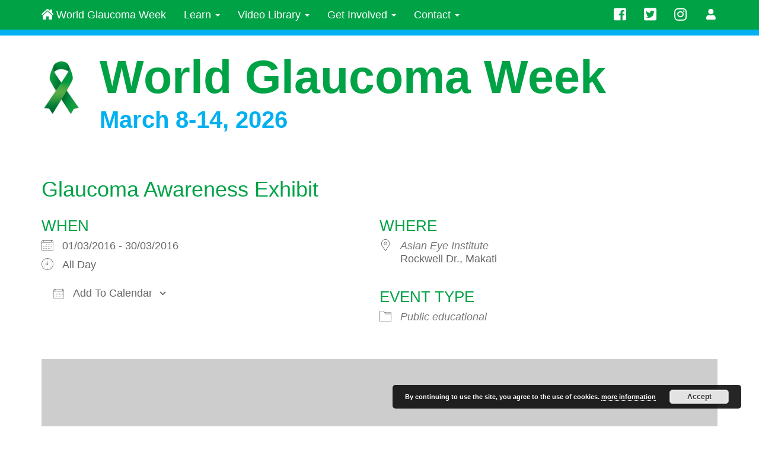

--- FILE ---
content_type: text/html; charset=UTF-8
request_url: https://www.worldglaucomaweek.org/activity/glaucoma-awareness-exhibit-10/
body_size: 13366
content:
<!DOCTYPE html><html lang="en"><head><meta charset="utf-8"><meta http-equiv="X-UA-Compatible" content="IE=edge"><meta name="viewport" content="width=device-width, initial-scale=1.0"><meta name="description" content=""><meta name="author" content=""><meta name="google-site-verification" content="tktQUCMyTeFWVpdWgfxV1p5F0kVzRAycMp4Gkrggow0" /><title>World Glaucoma Week  &raquo; Glaucoma Awareness Exhibit</title><meta name='robots' content='max-image-preview:large' /><link rel="alternate" title="oEmbed (JSON)" type="application/json+oembed" href="https://www.worldglaucomaweek.org/wp-json/oembed/1.0/embed?url=https%3A%2F%2Fwww.worldglaucomaweek.org%2Factivity%2Fglaucoma-awareness-exhibit-10%2F" /><link rel="alternate" title="oEmbed (XML)" type="text/xml+oembed" href="https://www.worldglaucomaweek.org/wp-json/oembed/1.0/embed?url=https%3A%2F%2Fwww.worldglaucomaweek.org%2Factivity%2Fglaucoma-awareness-exhibit-10%2F&#038;format=xml" />  <script src="//www.googletagmanager.com/gtag/js?id=G-Y99ZG6F7DH"  data-cfasync="false" data-wpfc-render="false" type="text/javascript" async></script> <script data-cfasync="false" data-wpfc-render="false" type="text/javascript">var em_version = '8.11.1';
				var em_track_user = true;
				var em_no_track_reason = '';
								var ExactMetricsDefaultLocations = {"page_location":"https:\/\/www.worldglaucomaweek.org\/activity\/glaucoma-awareness-exhibit-10\/"};
								if ( typeof ExactMetricsPrivacyGuardFilter === 'function' ) {
					var ExactMetricsLocations = (typeof ExactMetricsExcludeQuery === 'object') ? ExactMetricsPrivacyGuardFilter( ExactMetricsExcludeQuery ) : ExactMetricsPrivacyGuardFilter( ExactMetricsDefaultLocations );
				} else {
					var ExactMetricsLocations = (typeof ExactMetricsExcludeQuery === 'object') ? ExactMetricsExcludeQuery : ExactMetricsDefaultLocations;
				}

								var disableStrs = [
										'ga-disable-G-Y99ZG6F7DH',
									];

				/* Function to detect opted out users */
				function __gtagTrackerIsOptedOut() {
					for (var index = 0; index < disableStrs.length; index++) {
						if (document.cookie.indexOf(disableStrs[index] + '=true') > -1) {
							return true;
						}
					}

					return false;
				}

				/* Disable tracking if the opt-out cookie exists. */
				if (__gtagTrackerIsOptedOut()) {
					for (var index = 0; index < disableStrs.length; index++) {
						window[disableStrs[index]] = true;
					}
				}

				/* Opt-out function */
				function __gtagTrackerOptout() {
					for (var index = 0; index < disableStrs.length; index++) {
						document.cookie = disableStrs[index] + '=true; expires=Thu, 31 Dec 2099 23:59:59 UTC; path=/';
						window[disableStrs[index]] = true;
					}
				}

				if ('undefined' === typeof gaOptout) {
					function gaOptout() {
						__gtagTrackerOptout();
					}
				}
								window.dataLayer = window.dataLayer || [];

				window.ExactMetricsDualTracker = {
					helpers: {},
					trackers: {},
				};
				if (em_track_user) {
					function __gtagDataLayer() {
						dataLayer.push(arguments);
					}

					function __gtagTracker(type, name, parameters) {
						if (!parameters) {
							parameters = {};
						}

						if (parameters.send_to) {
							__gtagDataLayer.apply(null, arguments);
							return;
						}

						if (type === 'event') {
														parameters.send_to = exactmetrics_frontend.v4_id;
							var hookName = name;
							if (typeof parameters['event_category'] !== 'undefined') {
								hookName = parameters['event_category'] + ':' + name;
							}

							if (typeof ExactMetricsDualTracker.trackers[hookName] !== 'undefined') {
								ExactMetricsDualTracker.trackers[hookName](parameters);
							} else {
								__gtagDataLayer('event', name, parameters);
							}
							
						} else {
							__gtagDataLayer.apply(null, arguments);
						}
					}

					__gtagTracker('js', new Date());
					__gtagTracker('set', {
						'developer_id.dNDMyYj': true,
											});
					if ( ExactMetricsLocations.page_location ) {
						__gtagTracker('set', ExactMetricsLocations);
					}
										__gtagTracker('config', 'G-Y99ZG6F7DH', {"forceSSL":"true"} );
										window.gtag = __gtagTracker;										(function () {
						/* https://developers.google.com/analytics/devguides/collection/analyticsjs/ */
						/* ga and __gaTracker compatibility shim. */
						var noopfn = function () {
							return null;
						};
						var newtracker = function () {
							return new Tracker();
						};
						var Tracker = function () {
							return null;
						};
						var p = Tracker.prototype;
						p.get = noopfn;
						p.set = noopfn;
						p.send = function () {
							var args = Array.prototype.slice.call(arguments);
							args.unshift('send');
							__gaTracker.apply(null, args);
						};
						var __gaTracker = function () {
							var len = arguments.length;
							if (len === 0) {
								return;
							}
							var f = arguments[len - 1];
							if (typeof f !== 'object' || f === null || typeof f.hitCallback !== 'function') {
								if ('send' === arguments[0]) {
									var hitConverted, hitObject = false, action;
									if ('event' === arguments[1]) {
										if ('undefined' !== typeof arguments[3]) {
											hitObject = {
												'eventAction': arguments[3],
												'eventCategory': arguments[2],
												'eventLabel': arguments[4],
												'value': arguments[5] ? arguments[5] : 1,
											}
										}
									}
									if ('pageview' === arguments[1]) {
										if ('undefined' !== typeof arguments[2]) {
											hitObject = {
												'eventAction': 'page_view',
												'page_path': arguments[2],
											}
										}
									}
									if (typeof arguments[2] === 'object') {
										hitObject = arguments[2];
									}
									if (typeof arguments[5] === 'object') {
										Object.assign(hitObject, arguments[5]);
									}
									if ('undefined' !== typeof arguments[1].hitType) {
										hitObject = arguments[1];
										if ('pageview' === hitObject.hitType) {
											hitObject.eventAction = 'page_view';
										}
									}
									if (hitObject) {
										action = 'timing' === arguments[1].hitType ? 'timing_complete' : hitObject.eventAction;
										hitConverted = mapArgs(hitObject);
										__gtagTracker('event', action, hitConverted);
									}
								}
								return;
							}

							function mapArgs(args) {
								var arg, hit = {};
								var gaMap = {
									'eventCategory': 'event_category',
									'eventAction': 'event_action',
									'eventLabel': 'event_label',
									'eventValue': 'event_value',
									'nonInteraction': 'non_interaction',
									'timingCategory': 'event_category',
									'timingVar': 'name',
									'timingValue': 'value',
									'timingLabel': 'event_label',
									'page': 'page_path',
									'location': 'page_location',
									'title': 'page_title',
									'referrer' : 'page_referrer',
								};
								for (arg in args) {
																		if (!(!args.hasOwnProperty(arg) || !gaMap.hasOwnProperty(arg))) {
										hit[gaMap[arg]] = args[arg];
									} else {
										hit[arg] = args[arg];
									}
								}
								return hit;
							}

							try {
								f.hitCallback();
							} catch (ex) {
							}
						};
						__gaTracker.create = newtracker;
						__gaTracker.getByName = newtracker;
						__gaTracker.getAll = function () {
							return [];
						};
						__gaTracker.remove = noopfn;
						__gaTracker.loaded = true;
						window['__gaTracker'] = __gaTracker;
					})();
									} else {
										console.log("");
					(function () {
						function __gtagTracker() {
							return null;
						}

						window['__gtagTracker'] = __gtagTracker;
						window['gtag'] = __gtagTracker;
					})();
									}</script> <style id='wp-img-auto-sizes-contain-inline-css' type='text/css'>img:is([sizes=auto i],[sizes^="auto," i]){contain-intrinsic-size:3000px 1500px}
/*# sourceURL=wp-img-auto-sizes-contain-inline-css */</style><link rel='stylesheet' id='genesis-blocks-style-css-css' href='https://www.worldglaucomaweek.org/wp-content/cache/autoptimize/css/autoptimize_single_1c85fb853a400b4ce9ed8aef8f4aa44a.css?ver=1766124441' type='text/css' media='all' /><style id='wp-emoji-styles-inline-css' type='text/css'>img.wp-smiley, img.emoji {
		display: inline !important;
		border: none !important;
		box-shadow: none !important;
		height: 1em !important;
		width: 1em !important;
		margin: 0 0.07em !important;
		vertical-align: -0.1em !important;
		background: none !important;
		padding: 0 !important;
	}
/*# sourceURL=wp-emoji-styles-inline-css */</style><style id='wp-block-library-inline-css' type='text/css'>:root{--wp-block-synced-color:#7a00df;--wp-block-synced-color--rgb:122,0,223;--wp-bound-block-color:var(--wp-block-synced-color);--wp-editor-canvas-background:#ddd;--wp-admin-theme-color:#007cba;--wp-admin-theme-color--rgb:0,124,186;--wp-admin-theme-color-darker-10:#006ba1;--wp-admin-theme-color-darker-10--rgb:0,107,160.5;--wp-admin-theme-color-darker-20:#005a87;--wp-admin-theme-color-darker-20--rgb:0,90,135;--wp-admin-border-width-focus:2px}@media (min-resolution:192dpi){:root{--wp-admin-border-width-focus:1.5px}}.wp-element-button{cursor:pointer}:root .has-very-light-gray-background-color{background-color:#eee}:root .has-very-dark-gray-background-color{background-color:#313131}:root .has-very-light-gray-color{color:#eee}:root .has-very-dark-gray-color{color:#313131}:root .has-vivid-green-cyan-to-vivid-cyan-blue-gradient-background{background:linear-gradient(135deg,#00d084,#0693e3)}:root .has-purple-crush-gradient-background{background:linear-gradient(135deg,#34e2e4,#4721fb 50%,#ab1dfe)}:root .has-hazy-dawn-gradient-background{background:linear-gradient(135deg,#faaca8,#dad0ec)}:root .has-subdued-olive-gradient-background{background:linear-gradient(135deg,#fafae1,#67a671)}:root .has-atomic-cream-gradient-background{background:linear-gradient(135deg,#fdd79a,#004a59)}:root .has-nightshade-gradient-background{background:linear-gradient(135deg,#330968,#31cdcf)}:root .has-midnight-gradient-background{background:linear-gradient(135deg,#020381,#2874fc)}:root{--wp--preset--font-size--normal:16px;--wp--preset--font-size--huge:42px}.has-regular-font-size{font-size:1em}.has-larger-font-size{font-size:2.625em}.has-normal-font-size{font-size:var(--wp--preset--font-size--normal)}.has-huge-font-size{font-size:var(--wp--preset--font-size--huge)}.has-text-align-center{text-align:center}.has-text-align-left{text-align:left}.has-text-align-right{text-align:right}.has-fit-text{white-space:nowrap!important}#end-resizable-editor-section{display:none}.aligncenter{clear:both}.items-justified-left{justify-content:flex-start}.items-justified-center{justify-content:center}.items-justified-right{justify-content:flex-end}.items-justified-space-between{justify-content:space-between}.screen-reader-text{border:0;clip-path:inset(50%);height:1px;margin:-1px;overflow:hidden;padding:0;position:absolute;width:1px;word-wrap:normal!important}.screen-reader-text:focus{background-color:#ddd;clip-path:none;color:#444;display:block;font-size:1em;height:auto;left:5px;line-height:normal;padding:15px 23px 14px;text-decoration:none;top:5px;width:auto;z-index:100000}html :where(.has-border-color){border-style:solid}html :where([style*=border-top-color]){border-top-style:solid}html :where([style*=border-right-color]){border-right-style:solid}html :where([style*=border-bottom-color]){border-bottom-style:solid}html :where([style*=border-left-color]){border-left-style:solid}html :where([style*=border-width]){border-style:solid}html :where([style*=border-top-width]){border-top-style:solid}html :where([style*=border-right-width]){border-right-style:solid}html :where([style*=border-bottom-width]){border-bottom-style:solid}html :where([style*=border-left-width]){border-left-style:solid}html :where(img[class*=wp-image-]){height:auto;max-width:100%}:where(figure){margin:0 0 1em}html :where(.is-position-sticky){--wp-admin--admin-bar--position-offset:var(--wp-admin--admin-bar--height,0px)}@media screen and (max-width:600px){html :where(.is-position-sticky){--wp-admin--admin-bar--position-offset:0px}}

/*# sourceURL=wp-block-library-inline-css */</style><style id='global-styles-inline-css' type='text/css'>:root{--wp--preset--aspect-ratio--square: 1;--wp--preset--aspect-ratio--4-3: 4/3;--wp--preset--aspect-ratio--3-4: 3/4;--wp--preset--aspect-ratio--3-2: 3/2;--wp--preset--aspect-ratio--2-3: 2/3;--wp--preset--aspect-ratio--16-9: 16/9;--wp--preset--aspect-ratio--9-16: 9/16;--wp--preset--color--black: #000000;--wp--preset--color--cyan-bluish-gray: #abb8c3;--wp--preset--color--white: #ffffff;--wp--preset--color--pale-pink: #f78da7;--wp--preset--color--vivid-red: #cf2e2e;--wp--preset--color--luminous-vivid-orange: #ff6900;--wp--preset--color--luminous-vivid-amber: #fcb900;--wp--preset--color--light-green-cyan: #7bdcb5;--wp--preset--color--vivid-green-cyan: #00d084;--wp--preset--color--pale-cyan-blue: #8ed1fc;--wp--preset--color--vivid-cyan-blue: #0693e3;--wp--preset--color--vivid-purple: #9b51e0;--wp--preset--gradient--vivid-cyan-blue-to-vivid-purple: linear-gradient(135deg,rgb(6,147,227) 0%,rgb(155,81,224) 100%);--wp--preset--gradient--light-green-cyan-to-vivid-green-cyan: linear-gradient(135deg,rgb(122,220,180) 0%,rgb(0,208,130) 100%);--wp--preset--gradient--luminous-vivid-amber-to-luminous-vivid-orange: linear-gradient(135deg,rgb(252,185,0) 0%,rgb(255,105,0) 100%);--wp--preset--gradient--luminous-vivid-orange-to-vivid-red: linear-gradient(135deg,rgb(255,105,0) 0%,rgb(207,46,46) 100%);--wp--preset--gradient--very-light-gray-to-cyan-bluish-gray: linear-gradient(135deg,rgb(238,238,238) 0%,rgb(169,184,195) 100%);--wp--preset--gradient--cool-to-warm-spectrum: linear-gradient(135deg,rgb(74,234,220) 0%,rgb(151,120,209) 20%,rgb(207,42,186) 40%,rgb(238,44,130) 60%,rgb(251,105,98) 80%,rgb(254,248,76) 100%);--wp--preset--gradient--blush-light-purple: linear-gradient(135deg,rgb(255,206,236) 0%,rgb(152,150,240) 100%);--wp--preset--gradient--blush-bordeaux: linear-gradient(135deg,rgb(254,205,165) 0%,rgb(254,45,45) 50%,rgb(107,0,62) 100%);--wp--preset--gradient--luminous-dusk: linear-gradient(135deg,rgb(255,203,112) 0%,rgb(199,81,192) 50%,rgb(65,88,208) 100%);--wp--preset--gradient--pale-ocean: linear-gradient(135deg,rgb(255,245,203) 0%,rgb(182,227,212) 50%,rgb(51,167,181) 100%);--wp--preset--gradient--electric-grass: linear-gradient(135deg,rgb(202,248,128) 0%,rgb(113,206,126) 100%);--wp--preset--gradient--midnight: linear-gradient(135deg,rgb(2,3,129) 0%,rgb(40,116,252) 100%);--wp--preset--font-size--small: 13px;--wp--preset--font-size--medium: 20px;--wp--preset--font-size--large: 36px;--wp--preset--font-size--x-large: 42px;--wp--preset--spacing--20: 0.44rem;--wp--preset--spacing--30: 0.67rem;--wp--preset--spacing--40: 1rem;--wp--preset--spacing--50: 1.5rem;--wp--preset--spacing--60: 2.25rem;--wp--preset--spacing--70: 3.38rem;--wp--preset--spacing--80: 5.06rem;--wp--preset--shadow--natural: 6px 6px 9px rgba(0, 0, 0, 0.2);--wp--preset--shadow--deep: 12px 12px 50px rgba(0, 0, 0, 0.4);--wp--preset--shadow--sharp: 6px 6px 0px rgba(0, 0, 0, 0.2);--wp--preset--shadow--outlined: 6px 6px 0px -3px rgb(255, 255, 255), 6px 6px rgb(0, 0, 0);--wp--preset--shadow--crisp: 6px 6px 0px rgb(0, 0, 0);}:where(.is-layout-flex){gap: 0.5em;}:where(.is-layout-grid){gap: 0.5em;}body .is-layout-flex{display: flex;}.is-layout-flex{flex-wrap: wrap;align-items: center;}.is-layout-flex > :is(*, div){margin: 0;}body .is-layout-grid{display: grid;}.is-layout-grid > :is(*, div){margin: 0;}:where(.wp-block-columns.is-layout-flex){gap: 2em;}:where(.wp-block-columns.is-layout-grid){gap: 2em;}:where(.wp-block-post-template.is-layout-flex){gap: 1.25em;}:where(.wp-block-post-template.is-layout-grid){gap: 1.25em;}.has-black-color{color: var(--wp--preset--color--black) !important;}.has-cyan-bluish-gray-color{color: var(--wp--preset--color--cyan-bluish-gray) !important;}.has-white-color{color: var(--wp--preset--color--white) !important;}.has-pale-pink-color{color: var(--wp--preset--color--pale-pink) !important;}.has-vivid-red-color{color: var(--wp--preset--color--vivid-red) !important;}.has-luminous-vivid-orange-color{color: var(--wp--preset--color--luminous-vivid-orange) !important;}.has-luminous-vivid-amber-color{color: var(--wp--preset--color--luminous-vivid-amber) !important;}.has-light-green-cyan-color{color: var(--wp--preset--color--light-green-cyan) !important;}.has-vivid-green-cyan-color{color: var(--wp--preset--color--vivid-green-cyan) !important;}.has-pale-cyan-blue-color{color: var(--wp--preset--color--pale-cyan-blue) !important;}.has-vivid-cyan-blue-color{color: var(--wp--preset--color--vivid-cyan-blue) !important;}.has-vivid-purple-color{color: var(--wp--preset--color--vivid-purple) !important;}.has-black-background-color{background-color: var(--wp--preset--color--black) !important;}.has-cyan-bluish-gray-background-color{background-color: var(--wp--preset--color--cyan-bluish-gray) !important;}.has-white-background-color{background-color: var(--wp--preset--color--white) !important;}.has-pale-pink-background-color{background-color: var(--wp--preset--color--pale-pink) !important;}.has-vivid-red-background-color{background-color: var(--wp--preset--color--vivid-red) !important;}.has-luminous-vivid-orange-background-color{background-color: var(--wp--preset--color--luminous-vivid-orange) !important;}.has-luminous-vivid-amber-background-color{background-color: var(--wp--preset--color--luminous-vivid-amber) !important;}.has-light-green-cyan-background-color{background-color: var(--wp--preset--color--light-green-cyan) !important;}.has-vivid-green-cyan-background-color{background-color: var(--wp--preset--color--vivid-green-cyan) !important;}.has-pale-cyan-blue-background-color{background-color: var(--wp--preset--color--pale-cyan-blue) !important;}.has-vivid-cyan-blue-background-color{background-color: var(--wp--preset--color--vivid-cyan-blue) !important;}.has-vivid-purple-background-color{background-color: var(--wp--preset--color--vivid-purple) !important;}.has-black-border-color{border-color: var(--wp--preset--color--black) !important;}.has-cyan-bluish-gray-border-color{border-color: var(--wp--preset--color--cyan-bluish-gray) !important;}.has-white-border-color{border-color: var(--wp--preset--color--white) !important;}.has-pale-pink-border-color{border-color: var(--wp--preset--color--pale-pink) !important;}.has-vivid-red-border-color{border-color: var(--wp--preset--color--vivid-red) !important;}.has-luminous-vivid-orange-border-color{border-color: var(--wp--preset--color--luminous-vivid-orange) !important;}.has-luminous-vivid-amber-border-color{border-color: var(--wp--preset--color--luminous-vivid-amber) !important;}.has-light-green-cyan-border-color{border-color: var(--wp--preset--color--light-green-cyan) !important;}.has-vivid-green-cyan-border-color{border-color: var(--wp--preset--color--vivid-green-cyan) !important;}.has-pale-cyan-blue-border-color{border-color: var(--wp--preset--color--pale-cyan-blue) !important;}.has-vivid-cyan-blue-border-color{border-color: var(--wp--preset--color--vivid-cyan-blue) !important;}.has-vivid-purple-border-color{border-color: var(--wp--preset--color--vivid-purple) !important;}.has-vivid-cyan-blue-to-vivid-purple-gradient-background{background: var(--wp--preset--gradient--vivid-cyan-blue-to-vivid-purple) !important;}.has-light-green-cyan-to-vivid-green-cyan-gradient-background{background: var(--wp--preset--gradient--light-green-cyan-to-vivid-green-cyan) !important;}.has-luminous-vivid-amber-to-luminous-vivid-orange-gradient-background{background: var(--wp--preset--gradient--luminous-vivid-amber-to-luminous-vivid-orange) !important;}.has-luminous-vivid-orange-to-vivid-red-gradient-background{background: var(--wp--preset--gradient--luminous-vivid-orange-to-vivid-red) !important;}.has-very-light-gray-to-cyan-bluish-gray-gradient-background{background: var(--wp--preset--gradient--very-light-gray-to-cyan-bluish-gray) !important;}.has-cool-to-warm-spectrum-gradient-background{background: var(--wp--preset--gradient--cool-to-warm-spectrum) !important;}.has-blush-light-purple-gradient-background{background: var(--wp--preset--gradient--blush-light-purple) !important;}.has-blush-bordeaux-gradient-background{background: var(--wp--preset--gradient--blush-bordeaux) !important;}.has-luminous-dusk-gradient-background{background: var(--wp--preset--gradient--luminous-dusk) !important;}.has-pale-ocean-gradient-background{background: var(--wp--preset--gradient--pale-ocean) !important;}.has-electric-grass-gradient-background{background: var(--wp--preset--gradient--electric-grass) !important;}.has-midnight-gradient-background{background: var(--wp--preset--gradient--midnight) !important;}.has-small-font-size{font-size: var(--wp--preset--font-size--small) !important;}.has-medium-font-size{font-size: var(--wp--preset--font-size--medium) !important;}.has-large-font-size{font-size: var(--wp--preset--font-size--large) !important;}.has-x-large-font-size{font-size: var(--wp--preset--font-size--x-large) !important;}
/*# sourceURL=global-styles-inline-css */</style><style id='classic-theme-styles-inline-css' type='text/css'>/*! This file is auto-generated */
.wp-block-button__link{color:#fff;background-color:#32373c;border-radius:9999px;box-shadow:none;text-decoration:none;padding:calc(.667em + 2px) calc(1.333em + 2px);font-size:1.125em}.wp-block-file__button{background:#32373c;color:#fff;text-decoration:none}
/*# sourceURL=/wp-includes/css/classic-themes.min.css */</style><link rel='stylesheet' id='events-manager-css' href='https://www.worldglaucomaweek.org/wp-content/plugins/events-manager/includes/css/events-manager.min.css?ver=7.2.3.1' type='text/css' media='all' /><link rel='stylesheet' id='dashicons-css' href='https://www.worldglaucomaweek.org/wp-includes/css/dashicons.min.css?ver=6.9' type='text/css' media='all' /><link rel='stylesheet' id='cff-css' href='https://www.worldglaucomaweek.org/wp-content/plugins/custom-facebook-feed-pro/assets/css/cff-style.min.css?ver=4.7.4' type='text/css' media='all' /><link rel='stylesheet' id='um_modal-css' href='https://www.worldglaucomaweek.org/wp-content/plugins/ultimate-member/assets/css/um-modal.min.css?ver=2.11.1' type='text/css' media='all' /><link rel='stylesheet' id='um_ui-css' href='https://www.worldglaucomaweek.org/wp-content/plugins/ultimate-member/assets/libs/jquery-ui/jquery-ui.min.css?ver=1.13.2' type='text/css' media='all' /><link rel='stylesheet' id='um_tipsy-css' href='https://www.worldglaucomaweek.org/wp-content/plugins/ultimate-member/assets/libs/tipsy/tipsy.min.css?ver=1.0.0a' type='text/css' media='all' /><link rel='stylesheet' id='um_raty-css' href='https://www.worldglaucomaweek.org/wp-content/plugins/ultimate-member/assets/libs/raty/um-raty.min.css?ver=2.6.0' type='text/css' media='all' /><link rel='stylesheet' id='select2-css' href='https://www.worldglaucomaweek.org/wp-content/plugins/ultimate-member/assets/libs/select2/select2.min.css?ver=4.0.13' type='text/css' media='all' /><link rel='stylesheet' id='um_fileupload-css' href='https://www.worldglaucomaweek.org/wp-content/plugins/ultimate-member/assets/css/um-fileupload.min.css?ver=2.11.1' type='text/css' media='all' /><link rel='stylesheet' id='um_confirm-css' href='https://www.worldglaucomaweek.org/wp-content/plugins/ultimate-member/assets/libs/um-confirm/um-confirm.min.css?ver=1.0' type='text/css' media='all' /><link rel='stylesheet' id='um_datetime-css' href='https://www.worldglaucomaweek.org/wp-content/plugins/ultimate-member/assets/libs/pickadate/default.min.css?ver=3.6.2' type='text/css' media='all' /><link rel='stylesheet' id='um_datetime_date-css' href='https://www.worldglaucomaweek.org/wp-content/plugins/ultimate-member/assets/libs/pickadate/default.date.min.css?ver=3.6.2' type='text/css' media='all' /><link rel='stylesheet' id='um_datetime_time-css' href='https://www.worldglaucomaweek.org/wp-content/plugins/ultimate-member/assets/libs/pickadate/default.time.min.css?ver=3.6.2' type='text/css' media='all' /><link rel='stylesheet' id='um_fonticons_ii-css' href='https://www.worldglaucomaweek.org/wp-content/plugins/ultimate-member/assets/libs/legacy/fonticons/fonticons-ii.min.css?ver=2.11.1' type='text/css' media='all' /><link rel='stylesheet' id='um_fonticons_fa-css' href='https://www.worldglaucomaweek.org/wp-content/plugins/ultimate-member/assets/libs/legacy/fonticons/fonticons-fa.min.css?ver=2.11.1' type='text/css' media='all' /><link rel='stylesheet' id='um_fontawesome-css' href='https://www.worldglaucomaweek.org/wp-content/plugins/ultimate-member/assets/css/um-fontawesome.min.css?ver=6.5.2' type='text/css' media='all' /><link rel='stylesheet' id='um_common-css' href='https://www.worldglaucomaweek.org/wp-content/plugins/ultimate-member/assets/css/common.min.css?ver=2.11.1' type='text/css' media='all' /><link rel='stylesheet' id='um_responsive-css' href='https://www.worldglaucomaweek.org/wp-content/plugins/ultimate-member/assets/css/um-responsive.min.css?ver=2.11.1' type='text/css' media='all' /><link rel='stylesheet' id='um_styles-css' href='https://www.worldglaucomaweek.org/wp-content/plugins/ultimate-member/assets/css/um-styles.min.css?ver=2.11.1' type='text/css' media='all' /><link rel='stylesheet' id='um_crop-css' href='https://www.worldglaucomaweek.org/wp-content/plugins/ultimate-member/assets/libs/cropper/cropper.min.css?ver=1.6.1' type='text/css' media='all' /><link rel='stylesheet' id='um_profile-css' href='https://www.worldglaucomaweek.org/wp-content/plugins/ultimate-member/assets/css/um-profile.min.css?ver=2.11.1' type='text/css' media='all' /><link rel='stylesheet' id='um_account-css' href='https://www.worldglaucomaweek.org/wp-content/plugins/ultimate-member/assets/css/um-account.min.css?ver=2.11.1' type='text/css' media='all' /><link rel='stylesheet' id='um_misc-css' href='https://www.worldglaucomaweek.org/wp-content/plugins/ultimate-member/assets/css/um-misc.min.css?ver=2.11.1' type='text/css' media='all' /><link rel='stylesheet' id='um_default_css-css' href='https://www.worldglaucomaweek.org/wp-content/plugins/ultimate-member/assets/css/um-old-default.min.css?ver=2.11.1' type='text/css' media='all' /><link rel='stylesheet' id='um_old_css-css' href='https://www.worldglaucomaweek.org/wp-content/cache/autoptimize/css/autoptimize_single_8e79ce2507db4502200361719971ffcd.css?ver=2.0.0' type='text/css' media='all' /> <script defer type="text/javascript" src="https://www.worldglaucomaweek.org/wp-content/plugins/google-analytics-dashboard-for-wp/assets/js/frontend-gtag.min.js?ver=8.11.1" id="exactmetrics-frontend-script-js" data-wp-strategy="async"></script> <script data-cfasync="false" data-wpfc-render="false" type="text/javascript" id='exactmetrics-frontend-script-js-extra'>var exactmetrics_frontend = {"js_events_tracking":"true","download_extensions":"zip,mp3,mpeg,pdf,docx,pptx,xlsx,rar","inbound_paths":"[]","home_url":"https:\/\/www.worldglaucomaweek.org","hash_tracking":"false","v4_id":"G-Y99ZG6F7DH"};</script> <script type="text/javascript" src="https://www.worldglaucomaweek.org/wp-includes/js/jquery/jquery.min.js?ver=3.7.1" id="jquery-core-js"></script> <script defer type="text/javascript" src="https://www.worldglaucomaweek.org/wp-includes/js/jquery/jquery-migrate.min.js?ver=3.4.1" id="jquery-migrate-js"></script> <script defer type="text/javascript" src="https://www.worldglaucomaweek.org/wp-includes/js/jquery/ui/core.min.js?ver=1.13.3" id="jquery-ui-core-js"></script> <script defer type="text/javascript" src="https://www.worldglaucomaweek.org/wp-includes/js/jquery/ui/mouse.min.js?ver=1.13.3" id="jquery-ui-mouse-js"></script> <script defer type="text/javascript" src="https://www.worldglaucomaweek.org/wp-includes/js/jquery/ui/sortable.min.js?ver=1.13.3" id="jquery-ui-sortable-js"></script> <script defer type="text/javascript" src="https://www.worldglaucomaweek.org/wp-includes/js/jquery/ui/datepicker.min.js?ver=1.13.3" id="jquery-ui-datepicker-js"></script> <script type="text/javascript" id="jquery-ui-datepicker-js-after">jQuery(function(jQuery){jQuery.datepicker.setDefaults({"closeText":"Close","currentText":"Today","monthNames":["January","February","March","April","May","June","July","August","September","October","November","December"],"monthNamesShort":["Jan","Feb","Mar","Apr","May","Jun","Jul","Aug","Sep","Oct","Nov","Dec"],"nextText":"Next","prevText":"Previous","dayNames":["Sunday","Monday","Tuesday","Wednesday","Thursday","Friday","Saturday"],"dayNamesShort":["Sun","Mon","Tue","Wed","Thu","Fri","Sat"],"dayNamesMin":["S","M","T","W","T","F","S"],"dateFormat":"MM d, yy","firstDay":1,"isRTL":false});});
//# sourceURL=jquery-ui-datepicker-js-after</script> <script defer type="text/javascript" src="https://www.worldglaucomaweek.org/wp-includes/js/jquery/ui/resizable.min.js?ver=1.13.3" id="jquery-ui-resizable-js"></script> <script defer type="text/javascript" src="https://www.worldglaucomaweek.org/wp-includes/js/jquery/ui/draggable.min.js?ver=1.13.3" id="jquery-ui-draggable-js"></script> <script defer type="text/javascript" src="https://www.worldglaucomaweek.org/wp-includes/js/jquery/ui/controlgroup.min.js?ver=1.13.3" id="jquery-ui-controlgroup-js"></script> <script defer type="text/javascript" src="https://www.worldglaucomaweek.org/wp-includes/js/jquery/ui/checkboxradio.min.js?ver=1.13.3" id="jquery-ui-checkboxradio-js"></script> <script defer type="text/javascript" src="https://www.worldglaucomaweek.org/wp-includes/js/jquery/ui/button.min.js?ver=1.13.3" id="jquery-ui-button-js"></script> <script defer type="text/javascript" src="https://www.worldglaucomaweek.org/wp-includes/js/jquery/ui/dialog.min.js?ver=1.13.3" id="jquery-ui-dialog-js"></script> <script type="text/javascript" id="events-manager-js-extra">var EM = {"ajaxurl":"https://www.worldglaucomaweek.org/wp-admin/admin-ajax.php","locationajaxurl":"https://www.worldglaucomaweek.org/wp-admin/admin-ajax.php?action=locations_search","firstDay":"1","locale":"en","dateFormat":"yy-mm-dd","ui_css":"https://www.worldglaucomaweek.org/wp-content/plugins/events-manager/includes/css/jquery-ui/build.min.css","show24hours":"0","is_ssl":"1","autocomplete_limit":"10","calendar":{"breakpoints":{"small":560,"medium":908,"large":false},"month_format":"M Y"},"phone":"","datepicker":{"format":"d/m/Y"},"search":{"breakpoints":{"small":650,"medium":850,"full":false}},"url":"https://www.worldglaucomaweek.org/wp-content/plugins/events-manager","assets":{"input.em-uploader":{"js":{"em-uploader":{"url":"https://www.worldglaucomaweek.org/wp-content/plugins/events-manager/includes/js/em-uploader.js?v=7.2.3.1","event":"em_uploader_ready"}}},".em-event-editor":{"js":{"event-editor":{"url":"https://www.worldglaucomaweek.org/wp-content/plugins/events-manager/includes/js/events-manager-event-editor.js?v=7.2.3.1","event":"em_event_editor_ready"}},"css":{"event-editor":"https://www.worldglaucomaweek.org/wp-content/plugins/events-manager/includes/css/events-manager-event-editor.min.css?v=7.2.3.1"}},".em-recurrence-sets, .em-timezone":{"js":{"luxon":{"url":"luxon/luxon.js?v=7.2.3.1","event":"em_luxon_ready"}}},".em-booking-form, #em-booking-form, .em-booking-recurring, .em-event-booking-form":{"js":{"em-bookings":{"url":"https://www.worldglaucomaweek.org/wp-content/plugins/events-manager/includes/js/bookingsform.js?v=7.2.3.1","event":"em_booking_form_js_loaded"}}},"#em-opt-archetypes":{"js":{"archetypes":"https://www.worldglaucomaweek.org/wp-content/plugins/events-manager/includes/js/admin-archetype-editor.js?v=7.2.3.1","archetypes_ms":"https://www.worldglaucomaweek.org/wp-content/plugins/events-manager/includes/js/admin-archetypes.js?v=7.2.3.1","qs":"qs/qs.js?v=7.2.3.1"}}},"cached":"","google_maps_api":"AIzaSyCOpvch1ivuKhj-L_DomRccfbEG3CNEswQ","txt_search":"Search","txt_searching":"Searching...","txt_loading":"Loading..."};
//# sourceURL=events-manager-js-extra</script> <script defer type="text/javascript" src="https://www.worldglaucomaweek.org/wp-content/cache/autoptimize/js/autoptimize_single_e59ac455d04cd56f9a7d75fe9765329a.js?ver=7.2.3.1" id="events-manager-js"></script> <script defer type="text/javascript" src="https://www.worldglaucomaweek.org/wp-content/plugins/ultimate-member/assets/js/um-gdpr.min.js?ver=2.11.1" id="um-gdpr-js"></script> <link rel="https://api.w.org/" href="https://www.worldglaucomaweek.org/wp-json/" /><link rel="EditURI" type="application/rsd+xml" title="RSD" href="https://www.worldglaucomaweek.org/xmlrpc.php?rsd" /><meta name="generator" content="WordPress 6.9" /><link rel="canonical" href="https://www.worldglaucomaweek.org/activity/glaucoma-awareness-exhibit-10/" /><link rel='shortlink' href='https://www.worldglaucomaweek.org/?p=1724' />  <script type="text/javascript">var cffsiteurl = "https://www.worldglaucomaweek.org/wp-content/plugins";
var cffajaxurl = "https://www.worldglaucomaweek.org/wp-admin/admin-ajax.php";


var cfflinkhashtags = "true";</script> <style id="wpfd_custom_css"></style><link rel="stylesheet" href="https://www.worldglaucomaweek.org/wp-content/cache/autoptimize/css/autoptimize_single_49dfe525bb98e4b453e7c75c02908d40.css" type="text/css" media="screen" /><link rel="stylesheet" href="https://pro.fontawesome.com/releases/v5.7.1/css/all.css" integrity="sha384-6jHF7Z3XI3fF4XZixAuSu0gGKrXwoX/w3uFPxC56OtjChio7wtTGJWRW53Nhx6Ev" crossorigin="anonymous"> <!--[if lt IE 9]> <script src="https://oss.maxcdn.com/html5shiv/3.7.2/html5shiv.min.js"></script> <script src="https://oss.maxcdn.com/respond/1.4.2/respond.min.js"></script> <![endif]--><link rel='stylesheet' id='basecss-css' href='https://www.worldglaucomaweek.org/wp-content/cache/autoptimize/css/autoptimize_single_ee50d75624117dc06c3de63b2fa5f447.css?ver=6.9' type='text/css' media='all' /></head><body><nav class="navbar navbar-concept navbar-fixed-top" role="navigation"><div class="container"><div class="navbar-header"> <button type="button" class="navbar-toggle" data-toggle="collapse" data-target="#bs-example-navbar-collapse-1"> <span class="sr-only">Toggle navigation</span> <span class="icon-bar"></span> <span class="icon-bar"></span> <span class="icon-bar"></span> </button> <a class="navbar-brand" href="https://www.worldglaucomaweek.org"><i class="fas fa-home-lg"></i> World Glaucoma Week</a></div><div class="collapse navbar-collapse" id="bs-example-navbar-collapse-1"><ul id="menu-nav" class="nav navbar-nav"><li itemscope="itemscope" itemtype="https://www.schema.org/SiteNavigationElement" id="menu-item-396480" class="menu-item menu-item-type-custom menu-item-object-custom menu-item-has-children menu-item-396480 dropdown"><a title="Learn" href="#" data-toggle="dropdown" class="dropdown-toggle" aria-haspopup="true">Learn <span class="caret"></span></a><ul role="menu" class=" dropdown-menu" ><li itemscope="itemscope" itemtype="https://www.schema.org/SiteNavigationElement" id="menu-item-396483" class="menu-item menu-item-type-post_type menu-item-object-page menu-item-396483"><a title="What is glaucoma?" href="https://www.worldglaucomaweek.org/what-is-glaucoma/">What is glaucoma?</a></li><li itemscope="itemscope" itemtype="https://www.schema.org/SiteNavigationElement" id="menu-item-396976" class="menu-item menu-item-type-post_type menu-item-object-page menu-item-396976"><a title="This is World Glaucoma Week" href="https://www.worldglaucomaweek.org/this-is-world-glaucoma-week/">This is World Glaucoma Week</a></li><li itemscope="itemscope" itemtype="https://www.schema.org/SiteNavigationElement" id="menu-item-396485" class="menu-item menu-item-type-post_type menu-item-object-page menu-item-396485"><a title="World Glaucoma Association" href="https://www.worldglaucomaweek.org/wga/">World Glaucoma Association</a></li><li itemscope="itemscope" itemtype="https://www.schema.org/SiteNavigationElement" id="menu-item-404724" class="menu-item menu-item-type-post_type menu-item-object-page menu-item-404724"><a title="WGW Partners" href="https://www.worldglaucomaweek.org/thank-you-partners/">WGW Partners</a></li></ul></li><li itemscope="itemscope" itemtype="https://www.schema.org/SiteNavigationElement" id="menu-item-404435" class="menu-item menu-item-type-custom menu-item-object-custom menu-item-has-children menu-item-404435 dropdown"><a title="Video Library" href="#" data-toggle="dropdown" class="dropdown-toggle" aria-haspopup="true">Video Library <span class="caret"></span></a><ul role="menu" class=" dropdown-menu" ><li itemscope="itemscope" itemtype="https://www.schema.org/SiteNavigationElement" id="menu-item-397176" class="menu-item menu-item-type-post_type menu-item-object-page menu-item-397176"><a title="World Glaucoma Week" href="https://www.worldglaucomaweek.org/video-library/">World Glaucoma Week</a></li><li itemscope="itemscope" itemtype="https://www.schema.org/SiteNavigationElement" id="menu-item-404439" class="menu-item menu-item-type-post_type menu-item-object-page menu-item-404439"><a title="WGW Activities" href="https://www.worldglaucomaweek.org/wgw-activities/">WGW Activities</a></li></ul></li><li itemscope="itemscope" itemtype="https://www.schema.org/SiteNavigationElement" id="menu-item-396481" class="menu-item menu-item-type-custom menu-item-object-custom menu-item-has-children menu-item-396481 dropdown"><a title="Get Involved" href="#" data-toggle="dropdown" class="dropdown-toggle" aria-haspopup="true">Get Involved <span class="caret"></span></a><ul role="menu" class=" dropdown-menu" ><li itemscope="itemscope" itemtype="https://www.schema.org/SiteNavigationElement" id="menu-item-396499" class="menu-item menu-item-type-post_type menu-item-object-page menu-item-396499"><a title=" Find an activity" href="https://www.worldglaucomaweek.org/activities/around-the-world/"><i class="fas fa-search-location"></i> Find an activity</a></li><li itemscope="itemscope" itemtype="https://www.schema.org/SiteNavigationElement" id="menu-item-396785" class="menu-item menu-item-type-post_type menu-item-object-page menu-item-396785"><a title=" Submit your activity" href="https://www.worldglaucomaweek.org/submit-your-activity/"><i class="fa fa-calendar fa-fw"></i> Submit your activity</a></li><li itemscope="itemscope" itemtype="https://www.schema.org/SiteNavigationElement" id="menu-item-396979" class="menu-item menu-item-type-post_type menu-item-object-page menu-item-396979"><a title=" Download the toolkit" href="https://www.worldglaucomaweek.org/media-kit/"><i class="fa fa-download fa-fw"></i> Download the toolkit</a></li><li itemscope="itemscope" itemtype="https://www.schema.org/SiteNavigationElement" id="menu-item-396496" class="menu-item menu-item-type-post_type menu-item-object-page menu-item-396496"><a title=" Sign up for updates" href="https://www.worldglaucomaweek.org/newsletter/"><i class="far fa-pencil"></i> Sign up for updates</a></li><li itemscope="itemscope" itemtype="https://www.schema.org/SiteNavigationElement" id="menu-item-396487" class="menu-item menu-item-type-post_type menu-item-object-page menu-item-396487"><a title=" Archive" href="https://www.worldglaucomaweek.org/archive/"><i class="fas fa-archive"></i> Archive</a></li></ul></li><li itemscope="itemscope" itemtype="https://www.schema.org/SiteNavigationElement" id="menu-item-396482" class="menu-item menu-item-type-custom menu-item-object-custom menu-item-has-children menu-item-396482 dropdown"><a title="Contact" href="#" data-toggle="dropdown" class="dropdown-toggle" aria-haspopup="true">Contact <span class="caret"></span></a><ul role="menu" class=" dropdown-menu" ><li itemscope="itemscope" itemtype="https://www.schema.org/SiteNavigationElement" id="menu-item-396504" class="menu-item menu-item-type-post_type menu-item-object-page menu-item-396504"><a title="For the media" href="https://www.worldglaucomaweek.org/for-the-media/">For the media</a></li><li itemscope="itemscope" itemtype="https://www.schema.org/SiteNavigationElement" id="menu-item-396505" class="menu-item menu-item-type-post_type menu-item-object-page menu-item-396505"><a title="For activity organizers" href="https://www.worldglaucomaweek.org/contact/">For activity organizers</a></li></ul></li></ul><ul class="nav navbar-nav navbar-right"><li><a href="https://www.facebook.com/worldglaucomaweek/" title="facebook" target="_blank"><i class="fab fa-facebook-square fa-lg"></i></a></li><li><a href="https://twitter.com/GlaucomaWeek" title="twitter" target="_blank"><i class="fab fa-twitter-square fa-lg"></i></a></li><li><a href="https://www.instagram.com/worldglaucomaweek/" title="Insta" target="_blank"><i class="fab fa-instagram fa-lg"></i></a></li><li><a href="https://www.worldglaucomaweek.org/?p=3711" title="login"><i class="fa fa-user fa-fw"></i></a></li></ul></div></div></nav><div class="page-header"><div class="container"><div class="row"><div class="col-md-1 col-sm-2"> <img src="https://www.worldglaucomaweek.org/wp-content/themes/WGWeek/img/ribbon-header.png" class="img-responsive"></div><div class="col-md-11 col-sm-10"><h1>World Glaucoma Week<br> <small>March 8-14, 2026</small></h1></div></div></div></div><div class="container"><div class="row first-feat"><div class="col-md-12"><article><h1>Glaucoma Awareness Exhibit</h1><div class="em em-view-container" id="em-view-6" data-view="event"><div class="em em-item em-item-single em-event em-event-single em-event-706 " id="em-event-6" data-view-id="6"><section class="em-item-header"  style="--default-border:#00a246;"><div class="em-item-meta"><section class="em-item-meta-column"><section class="em-event-when"><h3>When</h3><div class="em-item-meta-line em-event-date em-event-meta-datetime"> <span class="em-icon-calendar em-icon"></span> 01/03/2016 - 30/03/2016    </div><div class="em-item-meta-line em-event-time em-event-meta-datetime"> <span class="em-icon-clock em-icon"></span> All Day</div> <button type="button" class="em-event-add-to-calendar em-tooltip-ddm em-clickable input" data-button-width="match" data-tooltip-class="em-add-to-calendar-tooltip" data-content="em-event-add-to-colendar-content-1253744171"><span class="em-icon em-icon-calendar"></span> Add To Calendar</button><div class="em-tooltip-ddm-content em-event-add-to-calendar-content" id="em-event-add-to-colendar-content-1253744171"> <a class="em-a2c-download" href="https://www.worldglaucomaweek.org/activity/glaucoma-awareness-exhibit-10/ical/" target="_blank">Download ICS</a> <a class="em-a2c-google" href="https://www.google.com/calendar/event?action=TEMPLATE&#038;text=Glaucoma+Awareness+Exhibit&#038;dates=20160301T000000/20160330T000000&#038;details=&#038;location=Rockwell+Dr.%2C+Makati%2C+Philippines&#038;trp=false&#038;sprop=https%3A%2F%2Fwww.worldglaucomaweek.org%2Factivity%2Fglaucoma-awareness-exhibit-10%2F&#038;sprop=name:World+Glaucoma+Week&#038;ctz=Europe%2FAmsterdam" target="_blank">Google Calendar</a> <a class="em-a2c-apple" href="webcal://www.worldglaucomaweek.org/activity/glaucoma-awareness-exhibit-10/ical/" target="_blank">iCalendar</a> <a class="em-a2c-office" href="https://outlook.office.com/calendar/0/deeplink/compose?allday=false&#038;body=&#038;location=Rockwell+Dr.%2C+Makati%2C+Philippines&#038;path=/calendar/action/compose&#038;rru=addevent&#038;startdt=2016-03-01T00%3A00%3A00%2B01%3A00&#038;enddt=2016-03-30T00%3A00%3A00%2B02%3A00&#038;subject=Glaucoma+Awareness+Exhibit" target="_blank">Office 365</a> <a class="em-a2c-outlook" href="https://outlook.live.com/calendar/0/deeplink/compose?allday=false&#038;body=&#038;location=Rockwell+Dr.%2C+Makati%2C+Philippines&#038;path=/calendar/action/compose&#038;rru=addevent&#038;startdt=2016-03-01T00%3A00%3A00%2B01%3A00&#038;enddt=2016-03-30T00%3A00%3A00%2B02%3A00&#038;subject=Glaucoma+Awareness+Exhibit" target="_blank">Outlook Live</a></div></section></section><section class="em-item-meta-column"><section class="em-event-where"><h3>Where</h3><div class="em-item-meta-line em-event-location"> <span class="em-icon-location em-icon"></span><div> <a href="https://www.worldglaucomaweek.org/locations/asian-eye-institute-2/">Asian Eye Institute</a><br> Rockwell Dr., Makati</div></div></section><section class="em-item-taxonomies"><h3>Event Type</h3><div class="em-item-meta-line em-item-taxonomy em-event-categories"> <span class="em-icon-category em-icon"></span><div><ul class="event-categories"><li><a href="https://www.worldglaucomaweek.org/activity/categories/public-educational/">Public educational</a></li></ul></div></div></section></section></div></section><section class="em-event-location"><div class="em-location-map-container"  style='position:relative; background: #CDCDCD; width: 100%; height: 400px;'> <iframe class="em-location-map" style="width:100%; height:100%; border:0;" src="https://www.google.com/maps/embed/v1/place?maptype=roadmap&amp;zoom=15&amp;key=AIzaSyCOpvch1ivuKhj-L_DomRccfbEG3CNEswQ&amp;q=," allowfullscreen></iframe></div></section><section class="em-event-content"></section></div></div></article><hr></div></div></div><div class="bluefeet"><div class="container"><footer><p class="pull-right"><a href="#" class="back-up"><i class="fas fa-arrow-circle-up fa-3x omhoog"></i></a></p><p>&copy; 2026 World Glaucoma Week &middot; <a href="http://www.worldglaucomaweek.org/?p=19">Disclaimer</a> &middot; <a href="https://wga.one/terms-and-conditions/">Terms &amp; Conditions and Privacy Policy</a> &middot; <a href="http://www.worldglaucomaweek.org/?p=21">Contact</a> &middot; <a href="http://www.worldglaucomaweek.org/?p=3711">Login</a><br /> <br /><small><a href="https://www.worldglaucomaweek.org/thank-you-partners/"><i class="fas fa-heart"></i> Thank you to our partners</a></small> <br /><br /><small>World Glaucoma Week is an initiative of the <a href="http://www.worldglaucomaweek.org/?p=13">World Glaucoma Association</a> (WGA)</small></p><br /><ul class="nav navbar-nav navbar-left"><li><a id="moextra" href="https://www.facebook.com/worldglaucomaweek/" title="facebook" target="_blank"><i class="fab fa-facebook-square fa-lg"></i></a></li><li><a id="moextra" href="https://twitter.com/GlaucomaWeek" title="twitter" target="_blank"><i class="fab fa-twitter-square fa-lg"></i></a></li><li><a id="moextra" href="https://www.instagram.com/worldglaucomaweek/" title="Insta" target="_blank"><i class="fab fa-instagram fa-lg"></i></a></li></ul></footer></div></div>  <script defer src="https://www.worldglaucomaweek.org/wp-content/themes/WGWeek/js/bootstrap.min.js"></script> <script>(function(i,s,o,g,r,a,m){i['GoogleAnalyticsObject']=r;i[r]=i[r]||function(){
  (i[r].q=i[r].q||[]).push(arguments)},i[r].l=1*new Date();a=s.createElement(o),
  m=s.getElementsByTagName(o)[0];a.async=1;a.src=g;m.parentNode.insertBefore(a,m)
  })(window,document,'script','//www.google-analytics.com/analytics.js','ga');

  ga('create', 'UA-72430468-1', 'auto');
  ga('send', 'pageview');</script> <script defer src="https://worldglaucomaweek.org/wp-content/themes/WGWeek/js/special-format.js"></script> </body></html><div id="um_upload_single" style="display:none;"></div><div id="um_view_photo" style="display:none;"> <a href="javascript:void(0);" data-action="um_remove_modal" class="um-modal-close" aria-label="Close view photo modal"> <i class="um-faicon-times"></i> </a><div class="um-modal-body photo"><div class="um-modal-photo"></div></div></div> <script type="speculationrules">{"prefetch":[{"source":"document","where":{"and":[{"href_matches":"/*"},{"not":{"href_matches":["/wp-*.php","/wp-admin/*","/wp-content/uploads/*","/wp-content/*","/wp-content/plugins/*","/wp-content/themes/WGWeek/*","/*\\?(.+)"]}},{"not":{"selector_matches":"a[rel~=\"nofollow\"]"}},{"not":{"selector_matches":".no-prefetch, .no-prefetch a"}}]},"eagerness":"conservative"}]}</script> <script type="text/javascript">(function() {
				let targetObjectName = 'EM';
				if ( typeof window[targetObjectName] === 'object' && window[targetObjectName] !== null ) {
					Object.assign( window[targetObjectName], []);
				} else {
					console.warn( 'Could not merge extra data: window.' + targetObjectName + ' not found or not an object.' );
				}
			})();</script> <script type="text/javascript">function genesisBlocksShare( url, title, w, h ){
			var left = ( window.innerWidth / 2 )-( w / 2 );
			var top  = ( window.innerHeight / 2 )-( h / 2 );
			return window.open(url, title, 'toolbar=no, location=no, directories=no, status=no, menubar=no, scrollbars=no, resizable=no, copyhistory=no, width=600, height=600, top='+top+', left='+left);
		}</script> <noscript><style>.lazyload{display:none;}</style></noscript><script data-noptimize="1">window.lazySizesConfig=window.lazySizesConfig||{};window.lazySizesConfig.loadMode=1;</script><script defer data-noptimize="1" src='https://www.worldglaucomaweek.org/wp-content/plugins/autoptimize/classes/external/js/lazysizes.min.js?ao_version=3.1.14'></script><script type="text/javascript" id="cffscripts-js-extra">var cffOptions = {"placeholder":"https://www.worldglaucomaweek.org/wp-content/plugins/custom-facebook-feed-pro/assets/img/placeholder.png","resized_url":"https://www.worldglaucomaweek.org/wp-content/uploads/sb-facebook-feed-images/","nonce":"cdb7988818"};
//# sourceURL=cffscripts-js-extra</script> <script defer type="text/javascript" src="https://www.worldglaucomaweek.org/wp-content/plugins/custom-facebook-feed-pro/assets/js/cff-scripts.min.js?ver=4.7.4" id="cffscripts-js"></script> <script defer type="text/javascript" src="https://www.worldglaucomaweek.org/wp-content/cache/autoptimize/js/autoptimize_single_721ed07ba74a64b4f5b3e7979ca99bae.js?ver=1766124441" id="genesis-blocks-dismiss-js-js"></script> <script defer type="text/javascript" src="https://www.worldglaucomaweek.org/wp-includes/js/underscore.min.js?ver=1.13.7" id="underscore-js"></script> <script type="text/javascript" id="wp-util-js-extra">var _wpUtilSettings = {"ajax":{"url":"/wp-admin/admin-ajax.php"}};
//# sourceURL=wp-util-js-extra</script> <script defer type="text/javascript" src="https://www.worldglaucomaweek.org/wp-includes/js/wp-util.min.js?ver=6.9" id="wp-util-js"></script> <script type="text/javascript" src="https://www.worldglaucomaweek.org/wp-includes/js/dist/hooks.min.js?ver=dd5603f07f9220ed27f1" id="wp-hooks-js"></script> <script type="text/javascript" src="https://www.worldglaucomaweek.org/wp-includes/js/dist/i18n.min.js?ver=c26c3dc7bed366793375" id="wp-i18n-js"></script> <script type="text/javascript" id="wp-i18n-js-after">wp.i18n.setLocaleData( { 'text direction\u0004ltr': [ 'ltr' ] } );
//# sourceURL=wp-i18n-js-after</script> <script defer type="text/javascript" src="https://www.worldglaucomaweek.org/wp-content/plugins/ultimate-member/assets/libs/tipsy/tipsy.min.js?ver=1.0.0a" id="um_tipsy-js"></script> <script defer type="text/javascript" src="https://www.worldglaucomaweek.org/wp-content/plugins/ultimate-member/assets/libs/um-confirm/um-confirm.min.js?ver=1.0" id="um_confirm-js"></script> <script defer type="text/javascript" src="https://www.worldglaucomaweek.org/wp-content/plugins/ultimate-member/assets/libs/pickadate/picker.min.js?ver=3.6.2" id="um_datetime-js"></script> <script defer type="text/javascript" src="https://www.worldglaucomaweek.org/wp-content/plugins/ultimate-member/assets/libs/pickadate/picker.date.min.js?ver=3.6.2" id="um_datetime_date-js"></script> <script defer type="text/javascript" src="https://www.worldglaucomaweek.org/wp-content/plugins/ultimate-member/assets/libs/pickadate/picker.time.min.js?ver=3.6.2" id="um_datetime_time-js"></script> <script type="text/javascript" id="um_common-js-extra">var um_common_variables = {"locale":"en_US"};
var um_common_variables = {"locale":"en_US"};
//# sourceURL=um_common-js-extra</script> <script defer type="text/javascript" src="https://www.worldglaucomaweek.org/wp-content/plugins/ultimate-member/assets/js/common.min.js?ver=2.11.1" id="um_common-js"></script> <script defer type="text/javascript" src="https://www.worldglaucomaweek.org/wp-content/plugins/ultimate-member/assets/libs/cropper/cropper.min.js?ver=1.6.1" id="um_crop-js"></script> <script type="text/javascript" id="um_frontend_common-js-extra">var um_frontend_common_variables = [];
//# sourceURL=um_frontend_common-js-extra</script> <script defer type="text/javascript" src="https://www.worldglaucomaweek.org/wp-content/plugins/ultimate-member/assets/js/common-frontend.min.js?ver=2.11.1" id="um_frontend_common-js"></script> <script defer type="text/javascript" src="https://www.worldglaucomaweek.org/wp-content/plugins/ultimate-member/assets/js/um-modal.min.js?ver=2.11.1" id="um_modal-js"></script> <script defer type="text/javascript" src="https://www.worldglaucomaweek.org/wp-content/plugins/ultimate-member/assets/libs/jquery-form/jquery-form.min.js?ver=2.11.1" id="um_jquery_form-js"></script> <script defer type="text/javascript" src="https://www.worldglaucomaweek.org/wp-content/cache/autoptimize/js/autoptimize_single_0684c0f224a71cdb346ef5ad830a6dec.js?ver=2.11.1" id="um_fileupload-js"></script> <script defer type="text/javascript" src="https://www.worldglaucomaweek.org/wp-content/plugins/ultimate-member/assets/js/um-functions.min.js?ver=2.11.1" id="um_functions-js"></script> <script defer type="text/javascript" src="https://www.worldglaucomaweek.org/wp-content/plugins/ultimate-member/assets/js/um-responsive.min.js?ver=2.11.1" id="um_responsive-js"></script> <script defer type="text/javascript" src="https://www.worldglaucomaweek.org/wp-content/plugins/ultimate-member/assets/js/um-conditional.min.js?ver=2.11.1" id="um_conditional-js"></script> <script defer type="text/javascript" src="https://www.worldglaucomaweek.org/wp-content/plugins/ultimate-member/assets/libs/select2/select2.full.min.js?ver=4.0.13" id="select2-js"></script> <script defer type="text/javascript" src="https://www.worldglaucomaweek.org/wp-content/cache/autoptimize/js/autoptimize_single_cf932ba09a98fe11bde8e1f3dd5e2cfa.js?ver=4.0.13" id="um_select2_locale-js"></script> <script defer type="text/javascript" src="https://www.worldglaucomaweek.org/wp-content/plugins/ultimate-member/assets/libs/raty/um-raty.min.js?ver=2.6.0" id="um_raty-js"></script> <script type="text/javascript" id="um_scripts-js-extra">var um_scripts = {"max_upload_size":"33554432","nonce":"31b0710e19"};
//# sourceURL=um_scripts-js-extra</script> <script defer type="text/javascript" src="https://www.worldglaucomaweek.org/wp-content/plugins/ultimate-member/assets/js/um-scripts.min.js?ver=2.11.1" id="um_scripts-js"></script> <script defer type="text/javascript" src="https://www.worldglaucomaweek.org/wp-content/plugins/ultimate-member/assets/js/um-profile.min.js?ver=2.11.1" id="um_profile-js"></script> <script defer type="text/javascript" src="https://www.worldglaucomaweek.org/wp-content/plugins/ultimate-member/assets/js/um-account.min.js?ver=2.11.1" id="um_account-js"></script> <script type="text/javascript" id="eucookielaw-scripts-js-extra">var eucookielaw_data = {"euCookieSet":"","autoBlock":"0","expireTimer":"360","scrollConsent":"1","networkShareURL":"","isCookiePage":"","isRefererWebsite":""};
//# sourceURL=eucookielaw-scripts-js-extra</script> <script defer type="text/javascript" src="https://www.worldglaucomaweek.org/wp-content/cache/autoptimize/js/autoptimize_single_a0bc4eea01f3428c10fc2663b588b6db.js?ver=3.1.6" id="eucookielaw-scripts-js"></script> <script id="wp-emoji-settings" type="application/json">{"baseUrl":"https://s.w.org/images/core/emoji/17.0.2/72x72/","ext":".png","svgUrl":"https://s.w.org/images/core/emoji/17.0.2/svg/","svgExt":".svg","source":{"concatemoji":"https://www.worldglaucomaweek.org/wp-includes/js/wp-emoji-release.min.js?ver=6.9"}}</script> <script type="module">/*! This file is auto-generated */
const a=JSON.parse(document.getElementById("wp-emoji-settings").textContent),o=(window._wpemojiSettings=a,"wpEmojiSettingsSupports"),s=["flag","emoji"];function i(e){try{var t={supportTests:e,timestamp:(new Date).valueOf()};sessionStorage.setItem(o,JSON.stringify(t))}catch(e){}}function c(e,t,n){e.clearRect(0,0,e.canvas.width,e.canvas.height),e.fillText(t,0,0);t=new Uint32Array(e.getImageData(0,0,e.canvas.width,e.canvas.height).data);e.clearRect(0,0,e.canvas.width,e.canvas.height),e.fillText(n,0,0);const a=new Uint32Array(e.getImageData(0,0,e.canvas.width,e.canvas.height).data);return t.every((e,t)=>e===a[t])}function p(e,t){e.clearRect(0,0,e.canvas.width,e.canvas.height),e.fillText(t,0,0);var n=e.getImageData(16,16,1,1);for(let e=0;e<n.data.length;e++)if(0!==n.data[e])return!1;return!0}function u(e,t,n,a){switch(t){case"flag":return n(e,"\ud83c\udff3\ufe0f\u200d\u26a7\ufe0f","\ud83c\udff3\ufe0f\u200b\u26a7\ufe0f")?!1:!n(e,"\ud83c\udde8\ud83c\uddf6","\ud83c\udde8\u200b\ud83c\uddf6")&&!n(e,"\ud83c\udff4\udb40\udc67\udb40\udc62\udb40\udc65\udb40\udc6e\udb40\udc67\udb40\udc7f","\ud83c\udff4\u200b\udb40\udc67\u200b\udb40\udc62\u200b\udb40\udc65\u200b\udb40\udc6e\u200b\udb40\udc67\u200b\udb40\udc7f");case"emoji":return!a(e,"\ud83e\u1fac8")}return!1}function f(e,t,n,a){let r;const o=(r="undefined"!=typeof WorkerGlobalScope&&self instanceof WorkerGlobalScope?new OffscreenCanvas(300,150):document.createElement("canvas")).getContext("2d",{willReadFrequently:!0}),s=(o.textBaseline="top",o.font="600 32px Arial",{});return e.forEach(e=>{s[e]=t(o,e,n,a)}),s}function r(e){var t=document.createElement("script");t.src=e,t.defer=!0,document.head.appendChild(t)}a.supports={everything:!0,everythingExceptFlag:!0},new Promise(t=>{let n=function(){try{var e=JSON.parse(sessionStorage.getItem(o));if("object"==typeof e&&"number"==typeof e.timestamp&&(new Date).valueOf()<e.timestamp+604800&&"object"==typeof e.supportTests)return e.supportTests}catch(e){}return null}();if(!n){if("undefined"!=typeof Worker&&"undefined"!=typeof OffscreenCanvas&&"undefined"!=typeof URL&&URL.createObjectURL&&"undefined"!=typeof Blob)try{var e="postMessage("+f.toString()+"("+[JSON.stringify(s),u.toString(),c.toString(),p.toString()].join(",")+"));",a=new Blob([e],{type:"text/javascript"});const r=new Worker(URL.createObjectURL(a),{name:"wpTestEmojiSupports"});return void(r.onmessage=e=>{i(n=e.data),r.terminate(),t(n)})}catch(e){}i(n=f(s,u,c,p))}t(n)}).then(e=>{for(const n in e)a.supports[n]=e[n],a.supports.everything=a.supports.everything&&a.supports[n],"flag"!==n&&(a.supports.everythingExceptFlag=a.supports.everythingExceptFlag&&a.supports[n]);var t;a.supports.everythingExceptFlag=a.supports.everythingExceptFlag&&!a.supports.flag,a.supports.everything||((t=a.source||{}).concatemoji?r(t.concatemoji):t.wpemoji&&t.twemoji&&(r(t.twemoji),r(t.wpemoji)))});
//# sourceURL=https://www.worldglaucomaweek.org/wp-includes/js/wp-emoji-loader.min.js</script> <div class="pea_cook_wrapper pea_cook_bottomright" style="color:#FFFFFF;background:rgb(0,0,0);background: rgba(0,0,0,0.85);"><p>By continuing to use the site, you agree to the use of cookies. <a style="color:#FFFFFF;" href="#" id="fom">more information</a> <button id="pea_cook_btn" class="pea_cook_btn">Accept</button></p></div><div class="pea_cook_more_info_popover"><div class="pea_cook_more_info_popover_inner" style="color:#FFFFFF;background-color: rgba(0,0,0,0.9);"><p>The cookie settings on this website are set to "allow cookies" to give you the best browsing experience possible. If you continue to use this website without changing your cookie settings or you click "Accept" below then you are consenting to this.</p><p><a style="color:#FFFFFF;" href="#" id="pea_close">Close</a></p></div></div>

--- FILE ---
content_type: text/css
request_url: https://www.worldglaucomaweek.org/wp-content/cache/autoptimize/css/autoptimize_single_8e79ce2507db4502200361719971ffcd.css?ver=2.0.0
body_size: 819
content:
.um .um-tip:hover,.um .um-field-radio.active:not(.um-field-radio-state-disabled) i,.um .um-field-checkbox.active:not(.um-field-radio-state-disabled) i,.um .um-member-name a:hover,.um .um-member-more a:hover,.um .um-member-less a:hover,.um .um-members-pagi a:hover,.um .um-cover-add:hover,.um .um-profile-subnav a.active,.um .um-item-meta a,.um-account-name a:hover,.um-account-nav a.current,.um-account-side li a.current span.um-account-icon,.um-account-side li a.current:hover span.um-account-icon,.um-dropdown li a:hover,i.um-active-color,span.um-active-color{color:#00a246}.um .um-field-group-head,.picker__box,.picker__nav--prev:hover,.picker__nav--next:hover,.um .um-members-pagi span.current,.um .um-members-pagi span.current:hover,.um .um-profile-nav-item.active a,.um .um-profile-nav-item.active a:hover,.upload,.um-modal-header,.um-modal-btn,.um-modal-btn.disabled,.um-modal-btn.disabled:hover,div.uimob800 .um-account-side li a.current,div.uimob800 .um-account-side li a.current:hover{background:#00a246}.um .um-field-group-head:hover,.picker__footer,.picker__header,.picker__day--infocus:hover,.picker__day--outfocus:hover,.picker__day--highlighted:hover,.picker--focused .picker__day--highlighted,.picker__list-item:hover,.picker__list-item--highlighted:hover,.picker--focused .picker__list-item--highlighted,.picker__list-item--selected,.picker__list-item--selected:hover,.picker--focused .picker__list-item--selected{background:#00b0f0}.um{margin-left:auto!important;margin-right:auto!important}.um input[type=submit]:disabled:hover{background:#00a246}.um input[type=submit].um-button,.um input[type=submit].um-button:focus,.um a.um-button,.um a.um-button.um-disabled:hover,.um a.um-button.um-disabled:focus,.um a.um-button.um-disabled:active{background:#00a246}.um a.um-link{color:#00a246}.um input[type=submit].um-button:hover,.um a.um-button:hover{background-color:#00b0f0}.um a.um-link:hover,.um a.um-link-hvr:hover{color:#00b0f0}.um .um-button{color:#fff}.um .um-button.um-alt,.um input[type=submit].um-button.um-alt{background:#eee}.um .um-button.um-alt:hover,.um input[type=submit].um-button.um-alt:hover{background:#e5e5e5}.um .um-button.um-alt,.um input[type=submit].um-button.um-alt{color:#666}.um .um-tip{color:#ccc}.um .um-field-label{color:#555}.um .um-form input[type=text],.um .um-form input[type=tel],.um .um-form input[type=number],.um .um-form input[type=password],.um .um-form textarea,.um .upload-progress,.select2-container .select2-choice,.select2-drop,.select2-container-multi .select2-choices,.select2-drop-active,.select2-drop.select2-drop-above{border:2px solid #ddd !important}.um .um-form .select2-container-multi .select2-choices .select2-search-field input[type=text]{border:none !important}.um .um-form input[type=text]:focus,.um .um-form input[type=tel]:focus,.um .um-form input[type=number]:focus,.um .um-form input[type=password]:focus,.um .um-form .um-datepicker.picker__input.picker__input--active,.um .um-form .um-datepicker.picker__input.picker__input--target,.um .um-form textarea:focus{border:2px solid #bbb !important}.um .um-form input[type=text],.um .um-form input[type=tel],.um .um-form input[type=number],.um .um-form input[type=password],.um .um-form textarea,.select2-container .select2-choice,.select2-container-multi .select2-choices{background-color:#fff}.um .um-form input[type=text]:focus,.um .um-form input[type=tel]:focus,.um .um-form input[type=number]:focus,.um .um-form input[type=password]:focus,.um .um-form textarea:focus{background-color:#fff}.um .um-form input[type=text],.um .um-form input[type=tel],.um .um-form input[type=password],.um .um-form textarea{color:#666}.um .um-form input:-webkit-autofill{-webkit-box-shadow:0 0 0 50px #fff inset;-webkit-text-fill-color:#666}.um .um-form input:-webkit-autofill:focus{-webkit-box-shadow:none,0 0 0 50px #fff inset;-webkit-text-fill-color:#666}.um .um-form ::-webkit-input-placeholder{color:#aaa;opacity:1 !important}.um .um-form ::-moz-placeholder{color:#aaa;opacity:1 !important}.um .um-form ::-moz-placeholder{color:#aaa;opacity:1 !important}.um .um-form ::-ms-input-placeholder{color:#aaa;opacity:1 !important}.select2-default,.select2-default *,.select2-container-multi .select2-choices .select2-search-field input{color:#aaa}.um .um-field-icon i,.select2-container .select2-choice .select2-arrow:before,.select2-search:before,.select2-search-choice-close:before{color:#aaa}.um span.um-req{color:#aaa}.um .um-profile-photo a.um-profile-photo-img,.um .um-profile-photo img,.um .um-profile-photo span.um-profile-photo-overlay{-moz-border-radius:999px !important;-webkit-border-radius:999px !important;border-radius:999px !important}.um-profile.um .um-profile-meta{color:#999}.um-profile.um .um-name a{color:#555}.um-profile.um .um-name a:hover{color:#444}.um-profile.um .um-profile-headericon a{color:#aaa}.um-profile.um .um-profile-headericon a:hover,.um-profile.um .um-profile-edit-a.active{color:#3ba1da}

--- FILE ---
content_type: text/css
request_url: https://www.worldglaucomaweek.org/wp-content/cache/autoptimize/css/autoptimize_single_49dfe525bb98e4b453e7c75c02908d40.css
body_size: 19
content:
@import url(//www.worldglaucomaweek.org/wp-content/themes/WGWeek/css/bootstrap.min.css);@import url(https://fonts.googleapis.com/css?family=Open+Sans:400,300,700);@import url(//www.worldglaucomaweek.org/wp-content/themes/WGWeek/css/WGWeek.css);@import url(//www.worldglaucomaweek.org/wp-content/themes/WGWeek/css/navi.css);﻿

--- FILE ---
content_type: text/css
request_url: https://www.worldglaucomaweek.org/wp-content/themes/WGWeek/css/navi.css
body_size: 406
content:
/*customization WGWeek

color:
#00a246 groen
#EDFAF3 licht groen
#00b0f0 blauw

*/
/* header */
#moextra:hover {
	background-color: #00a246 !important;
}
.page-header {
	background-color: white;
	margin: 85px 0px 10px 0px;
	padding: 15px 0px 10px 0px;
}

/* navbar */
.navbar-concept {
  background-color: #00a246;
  border-bottom: 10px #00b0f0 solid;
}
.navbar-concept .navbar-brand {
  color: #ffffff;
}
.navbar-concept .navbar-brand:hover,
.navbar-concept .navbar-brand:focus {
  color: #00a246;
  background-color: #ffffff;
}
.navbar-concept .navbar-text {
  color: #ffffff;
}
.navbar-concept .navbar-nav > li > a {
  color: #ffffff;
}
.navbar-concept .navbar-nav > li > a:hover,
.navbar-concept .navbar-nav > li > a:focus {
  color: #00a246;
  background-color: #ffffff;
}
.navbar-concept .navbar-nav > li.current-page-ancestor {
  color: #ffffff;
  background-color: #00a246;
}
.navbar-concept .navbar-nav > li.nav-registration > a {
  color: #ffffff;
  background-color: #00a246;
  text-transform: uppercase;
}
.navbar-concept .navbar-nav > li.nav-registration > a:hover,
.navbar-concept .navbar-nav > li.nav-registration > a:focus {
  color: #00a246;
  background-color: #ffffff;
}
.navbar-concept .navbar-nav > .active > a,
.navbar-concept .navbar-nav > .active > a:hover,
.navbar-concept .navbar-nav > .active > a:focus {
  color: #ffffff;
  background-color: #00a246;
}
.navbar-concept .navbar-nav > .open > a,
.navbar-concept .navbar-nav > .open > a:hover,
.navbar-concept .navbar-nav > .open > a:focus {
  color: #00a246;
  background-color: #ffffff;
}
.navbar-concept .navbar-toggle {
  border-color: white;
}
.navbar-concept .navbar-toggle:hover,
.navbar-concept .navbar-toggle:focus {
  background-color: transparent;
}
.navbar-concept .navbar-toggle .icon-bar {
  background-color: white;
}
.navbar-concept .navbar-collapse,
.navbar-concept .navbar-form {
  border-color: #ffffff;
}
.navbar-concept .navbar-link {
  color: #ffffff;
}
.navbar-concept .navbar-link:hover {
  color: #ffffff;
}
  .navbar-concept .navbar-nav .open .dropdown-menu > li > a {
    color: #656565;
	  background-color: #ffffff;
  }
  .navbar-concept .navbar-nav .open .dropdown-menu > li > a:hover,
  .navbar-concept .navbar-nav .open .dropdown-menu > li > a:focus {
    color: #00a246;
  }
  .navbar-concept .navbar-nav .open .dropdown-menu > .active > a,
  .navbar-concept .navbar-nav .open .dropdown-menu > .active > a:hover,
  .navbar-concept .navbar-nav .open .dropdown-menu > .active > a:focus {
    color: #ffffff;
    background-color: #00a246;
  }
.navbar-concept .navbar-nav > li.current-menu-ancestor {
  color: #00a246;
  background-color: #ffffff;
}
.navbar-concept .navbar-nav > li.current-menu-ancestor > a {
  color: #00a246;
}
@media (max-width: 767px) {
  .navbar-concept .navbar-nav .open .dropdown-menu > li > a {
    color: #656565;
  }
  .navbar-concept .navbar-nav .open .dropdown-menu > li > a:hover,
  .navbar-concept .navbar-nav .open .dropdown-menu > li > a:focus {
    color: #00a246;
  }
  .navbar-concept .navbar-nav .open .dropdown-menu > .active > a,
  .navbar-concept .navbar-nav .open .dropdown-menu > .active > a:hover,
  .navbar-concept .navbar-nav .open .dropdown-menu > .active > a:focus {
    color: #ffffff;
    background-color: #00a246;
  }
}




--- FILE ---
content_type: text/javascript
request_url: https://worldglaucomaweek.org/wp-content/themes/WGWeek/js/special-format.js
body_size: 142
content:
jQuery(document).ready(function($) {
    //(failed) Attempt to change search button
    $(".em-search-submit").css("background-color", "#00a246");


	//Display vidoe text if cat=video
	var Privileges = jQuery('#categoryselect');
	var select = this.value;
	Privileges.change(function () {
	    if ($(this).val() == '23') {
	        $('.videx').show();
	    }
	    else $('.videx').hide();
	});


});
